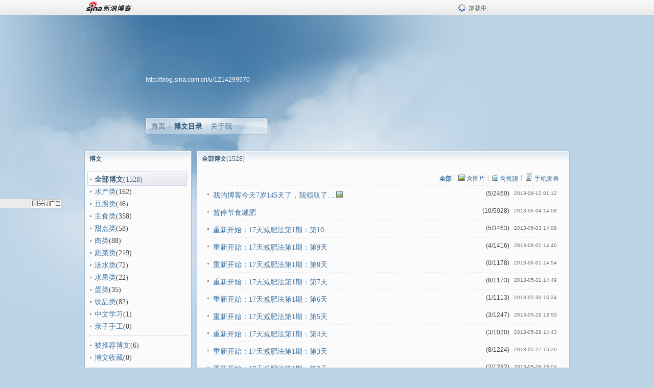

--- FILE ---
content_type: text/html
request_url: https://blog.sina.com.cn/s/articlelist_1214299570_0_1.html
body_size: 7393
content:
<!DOCTYPE html PUBLIC "-//W3C//DTD XHTML 1.0 Transitional//EN" "//www.w3.org/TR/xhtml1/DTD/xhtml1-transitional.dtd">
<html xmlns="//www.w3.org/1999/xhtml">
<head>
<meta http-equiv="Content-Type" content="text/html; charset=utf-8" />
<title>博文_梅子_新浪博客</title>
<meta http-equiv="X-UA-Compatible" content="IE=EmulateIE8,chrome=1" />
<meta name="renderer" content="webkit">
<meta name="keywords" content="博文_梅子_新浪博客,梅子,休闲,减肥,休闲,减肥,休闲,减肥,休闲,减肥,休闲,减肥,休闲,休闲,减肥,休闲,减肥,休闲,减肥,17天减肥法,第一期,加速期,休闲,减肥,17天减肥法,第一期,加速期,休闲,减肥,休闲,休闲,减肥,第二期,17天减肥法,活跃期,健康,休闲,减肥,17天减肥法,第二期,活跃期,健康,减肥,健康,17天减肥法,第二期,活跃期,减肥,健康,减肥,17天减肥法,第二期,活跃期,健康,减肥,17天减肥法,第二期,活跃期,健康,减肥,17天减肥,第二期,活跃期,健康,便秘,17天减肥法,健康,便秘,小儿推拿,减肥,清大肠法,健康,育儿,健康,减肥,健康,杂谈,杂谈,杂谈,杂谈,杂谈,杂谈,杂谈,杂谈,杂谈,杂谈,杂谈,杂谈,杂谈,杂谈,杂谈,杂谈,照海穴,嗓子疼,失眠,肩周炎,育儿,甜菜,凉粉,美食,晚餐,育儿,红肠,美食,宜家,塑料夹子,压蒜器,美食,晚餐,营养,健康,育儿,晚餐,育儿,晚餐,美食,转载" />
<meta name="description" content="博文_梅子_新浪博客,梅子,我的博客今天7岁145天了，我领取了元老博主徽章,暂停节食减肥,重新开始：17天减肥法第1期：第10天,重新开始：17天减肥法第1期：第9天,重新开始：17天减肥法第1期：第8天,重新开始：17天减肥法第1期：第7天,重新开始：17天减肥法第1期：第6天,重新开始：17天减肥法第1期：第5天,重新开始：17天减肥法第1期：第4天,重新开始：17天减肥法第1期：第3天,重新开始：17天减肥法第1期：第2天,重新开始：17天减肥法第1期：第1天,17&nbsp;day&nbsp;diet&nbsp;cycle&nbsp;2（第2期）：第10天,17&nbsp;day&nbsp;diet&nbsp;cycle&nbsp;2（第2期）：第9天,17&nbsp;day&nbsp;diet&nbsp;cycle&nbsp;2（第2期）：第8天,17&nbsp;day&nbsp;diet&nbsp;cycle&nbsp;2（第2期）：第7天,17&nbsp;day&nbsp;diet&nbsp;cycle&nbsp;2（第2期）：第6天,17&nbsp;day&nbsp;diet&nbsp;cycle&nbsp;2（第2期）：第4天和第5天,17&nbsp;day&nbsp;diet&nbsp;cycle&nbsp;2（第2期）：第3天,17&nbsp;day&nbsp;diet&nbsp;cycle&nbsp;2（第2期）：第2天,17&nbsp;day&nbsp;diet&nbsp;cycle&nbsp;2第二期：第一天,17&nbsp;day&nbsp;Diet:&nbsp;第17天,学自“针灸匠张宝旬”的小儿便秘推拿清大肠法,藿香正气水贴肚脐治发烧咳嗽，好神奇啊，推荐下!!!!!,17&nbsp;day&nbsp;Diet:&nbsp;第16天,17&nbsp;day&nbsp;Diet:&nbsp;第15天,17&nbsp;day&nbsp;Diet:&nbsp;第15天,17&nbsp;day&nbsp;Diet:&nbsp;第14天,17&nbsp;day&nbsp;Diet:&nbsp;第13天,17&nbsp;day&nbsp;Diet:&nbsp;第12天,17&nbsp;day&nbsp;Diet:&nbsp;第11天,17&nbsp;day&nbsp;Diet:&nbsp;第10天,17&nbsp;day&nbsp;Diet:&nbsp;第9天,17&nbsp;day&nbsp;Diet:&nbsp;第8天,17&nbsp;day&nbsp;Diet:&nbsp;第7天,17&nbsp;day&nbsp;Diet:&nbsp;第6天,17&nbsp;day&nbsp;Diet:&nbsp;第5天,17&nbsp;day&nbsp;Diet:&nbsp;第4天,17&nbsp;day&nbsp;Diet:&nbsp;第三天,乳腺增生、乳腺炎（？）：按摩脚面就可以解决,一套新的不粘锅：Masterclad&nbsp;Pro&nbsp;Series&nbsp;5&nbsp;Ply&nbsp;11&nbsp;piece&nbsp;set,神奇的照海穴：治疗嗓子疼,甜菜凉粉,晚餐晚餐4,给在美国的筒子们推荐个红肠,推荐宜家的两个实用小工具,晚餐晚餐3,晚餐晚餐2,晚餐晚餐,[转载]跨世纪寻子记,&nbsp;儿子宋彦智（智智）你在哪里？妈" />
<meta content="always" name="referrer">
<!–[if lte IE 6]>
<script type="text/javascript">
try{
document.execCommand("BackgroundImageCache", false, true);
}catch(e){}
</script>
<![endif]–>
<script type="text/javascript">
    
window.staticTime=new Date().getTime();
;(function () {
    if(/\/{2,}/.test(location.pathname)){
        location.href = '//blog.sina.com.cn' + location.pathname.replace(/\/+/g,'/') + location.search;
    }
})();
</script>
<link rel="pingback" href="//upload.move.blog.sina.com.cn/blog_rebuild/blog/xmlrpc.php" />
<link rel="EditURI" type="application/rsd+xml" title="RSD" href="//upload.move.blog.sina.com.cn/blog_rebuild/blog/xmlrpc.php?rsd" />
<link href="//blog.sina.com.cn/blog_rebuild/blog/wlwmanifest.xml" type="application/wlwmanifest+xml" rel="wlwmanifest" />
<link rel="alternate" type="application/rss+xml" href="//blog.sina.com.cn/rss/1214299570.xml" title="RSS" />
<link href="//simg.sinajs.cn/blog7style/css/conf/blog/articlelist.css" type="text/css" rel="stylesheet" /><style id="tplstyle" type="text/css">@charset "utf-8";@import url("//simg.sinajs.cn/blog7newtpl/css/30/30_1/t.css");
</style>
<style id="positionstyle"  type="text/css">
</style>
<style id="bgtyle"  type="text/css">
</style>
<style id="headtyle"  type="text/css">
</style>
<style id="navtyle"  type="text/css">
</style>

    <link href="//mjs.sinaimg.cn//wap/project/blog_upload/1.0.6/index_v3/static/css/index_v3.min.css" type="text/css" rel="stylesheet" />
    <script type="text/javascript" src="//mjs.sinaimg.cn//wap/project/blog_upload/1.0.9/index_v3/static/js/index_v3.min.js?v=1"></script>
    <style>
    .popup_blogUpdata{
      z-index:1200
    }
    .fl_bg{
      z-index:1100;
    }
    .articleCell .atc_main{
      width:340px!important;
    }
    </style>
</head>
<body>
<!--$sinatopbar-->
<div style="z-index:512;" class="nsinatopbar">
  <div style="position:absolute;left:0;top:0;" id="trayFlashConnetion"></div>
  <div class="ntopbar_main"> 
    <a id="login_bar_logo_link_350" href="//blog.sina.com.cn" target="_blank"><img class="ntopbar_logo" src="//simg.sinajs.cn/blog7style/images/common/topbar/topbar_logo.gif" width="100" alt="新浪博客"></a>
    <div class="ntopbar_floatL">
      <div class="ntopbar_search" id="traySearchBar" style="display:none;"></div>
	  <div class="ntopbar_ad" id="loginBarActivity" style="display:none;"></div>
    </div>
    <div class="ntopbar_loading"><img src="//simg.sinajs.cn/blog7style/images/common/loading.gif">加载中…</div>
  </div>
</div>
<!--$end sinatopbar-->

<div class="sinabloga" id="sinabloga">
	<div id="sinablogb" class="sinablogb">

	   
 <div id="sinablogHead" class="sinabloghead">
     <div style="display: none;" id="headflash" class="headflash"></div>
	   <div id="headarea" class="headarea">
      <div id="blogTitle" class="blogtoparea">
      <!-- <h1 id="blogname" class="blogtitle"><a href="http://blog.sina.com.cn/u/1214299570"><span id="blognamespan">加载中...</span></a></h1> -->
	  <!--  -->
		
					<div id="bloglink" class="bloglink"><a href="http://blog.sina.com.cn/u/1214299570">http://blog.sina.com.cn/u/1214299570</a> </div>
      </div>
      <div class="blognav" id="blognav">
      			  <div id="blognavBg" class="blognavBg"></div> <div class="blognavInfo"> 
		<span><a   href="http://blog.sina.com.cn/u/1214299570">首页</a></span>
      <span><a class="on" href="//blog.sina.com.cn/s/articlelist_1214299570_0_1.html">博文目录</a></span>
      <!--<span><a href="">图片</a></span>-->
      <span class="last"><a  href="//blog.sina.com.cn/s/profile_1214299570.html">关于我</a></span></div>
      </div>      		      
             <div class="autoskin" id="auto_skin">
       </div>

<div class="adsarea">
     <a href="#"><div id="template_clone_pic" class="pic"></div></a>
     <div id="template_clone_link" class="link wdc_HInf"></div>
     <div id="template_clone_other" class="other"></div>        
</div>
    </div>
    </div>
    
    <!--主题内容开始 -->
    <div class="sinablogbody" id="sinablogbody">
		
	<!--第一列start-->
    <div id="column_1" class="SG_colW21 SG_colFirst"><div id="module_7" class="SG_conn">
  <div class="SG_connHead">
  <span comp_title="博文" class="title">博文</span>
  <span class="edit">
	   </span> 
  </div>
  <div class="SG_connBody">
  			<div class="menuList blog_classList">			
				<ul><li class="current"><div class="menuCell_main"><span class="SG_dot"><strong>全部博文</strong><em>(1528)</em></span></div>         <div class="menuCell_bot"></div> </li><li  ><div class="menuCell_main"><span class="SG_dot"><a href="//blog.sina.com.cn/s/articlelist_1214299570_1_1.html"  >水产类</a><em>(162)</em></span></div> <div class="menuCell_bot"></div></li><li  ><div class="menuCell_main"><span class="SG_dot"><a href="//blog.sina.com.cn/s/articlelist_1214299570_2_1.html"  >豆腐类</a><em>(46)</em></span></div> <div class="menuCell_bot"></div></li><li  ><div class="menuCell_main"><span class="SG_dot"><a href="//blog.sina.com.cn/s/articlelist_1214299570_3_1.html"  >主食类</a><em>(358)</em></span></div> <div class="menuCell_bot"></div></li><li  ><div class="menuCell_main"><span class="SG_dot"><a href="//blog.sina.com.cn/s/articlelist_1214299570_4_1.html"  >甜点类</a><em>(58)</em></span></div> <div class="menuCell_bot"></div></li><li  ><div class="menuCell_main"><span class="SG_dot"><a href="//blog.sina.com.cn/s/articlelist_1214299570_5_1.html"  >肉类</a><em>(88)</em></span></div> <div class="menuCell_bot"></div></li><li  ><div class="menuCell_main"><span class="SG_dot"><a href="//blog.sina.com.cn/s/articlelist_1214299570_6_1.html"  >蔬菜类</a><em>(219)</em></span></div> <div class="menuCell_bot"></div></li><li  ><div class="menuCell_main"><span class="SG_dot"><a href="//blog.sina.com.cn/s/articlelist_1214299570_7_1.html"  >汤水类</a><em>(72)</em></span></div> <div class="menuCell_bot"></div></li><li  ><div class="menuCell_main"><span class="SG_dot"><a href="//blog.sina.com.cn/s/articlelist_1214299570_8_1.html"  >水果类</a><em>(22)</em></span></div> <div class="menuCell_bot"></div></li><li  ><div class="menuCell_main"><span class="SG_dot"><a href="//blog.sina.com.cn/s/articlelist_1214299570_9_1.html"  >蛋类</a><em>(35)</em></span></div> <div class="menuCell_bot"></div></li><li  ><div class="menuCell_main"><span class="SG_dot"><a href="//blog.sina.com.cn/s/articlelist_1214299570_10_1.html"  >饮品类</a><em>(82)</em></span></div> <div class="menuCell_bot"></div></li><li  ><div class="menuCell_main"><span class="SG_dot"><a href="//blog.sina.com.cn/s/articlelist_1214299570_11_1.html"  >中文学习</a><em>(1)</em></span></div> <div class="menuCell_bot"></div></li><li  ><div class="menuCell_main"><span class="SG_dot"><a href="//blog.sina.com.cn/s/articlelist_1214299570_12_1.html"  >亲子手工</a><em>(0)</em></span></div> <div class="menuCell_bot"></div></li></ul>  
			  
			  <div class="SG_j_line"></div>
			  			  <ul>
			  <li  ><div class="menuCell_main"><span class="SG_dot"><a href="//blog.sina.com.cn/s/article_recommended_1214299570_1.html"  >被推荐博文</a><em>(6)</em></span></div> <div class="menuCell_bot"></div></li>			<li ><div class="menuCell_main"><span class="SG_dot"><a href="//blog.sina.com.cn/s/favourites_1214299570_1.html"  >博文收藏</a><em>(0)</em></span></div> <div class="menuCell_bot"></div></li>			  
			  </ul>
			</div>
	  </div>
  <div class="SG_connFoot"></div>
</div>
              <div class="SG_conn" id="module_800">
                    <div class="SG_connHead"> <span class="title">特色博文</span> <span class="edit"></span> </div>
                    <div class="SG_connBody"> 
                    <div class="menuList blog_classList">
            <ul>

              <li ><div class="menuCell_main"><span class="SG_dot"><a href="//blog.sina.com.cn/s/article_film_1214299570_1.html" >影评博文</a><em>(0)</em></span></div> <div class="menuCell_bot"></div></li><li ><div class="menuCell_main"><span class="SG_dot"><a href="//blog.sina.com.cn/s/art365list_1214299570_2026_01.html" >365</a><em>(0)</em><img class="SG_icon SG_icon11" src="//simg.sinajs.cn/blog7style/images/common/sg_trans.gif" width="15" height="15" title="新" align="absmiddle" /></span></div> <div class="menuCell_bot"></div></li>  

            </ul>
                        </div>
                    </div>
                    <div class="SG_connFoot"></div>
                </div></div>
	<!--第一列end-->
	
	<!--第二列start-->
	<div id="column_2" class="SG_colW73"><script type="text/javascript">              
function reset(obj,text){                         
    var l = document.getElementsByName("dlink");        
    for (var i=0;i<l.length;i++){            
       l[i].disabled = false;               
       l[i].style = "";                     
    }   
         
    obj.text = text;
}       
         
function waitaminute(obj){                    
    var text = obj.text;
    obj.disabled = true;                     
    obj.style="pointer-events:none;";        
    obj.text = "[下载中]";                     
         
    var l = document.getElementsByName("dlink");        
    for (var i=0;i<l.length;i++){            
       l[i].disabled = true;                
       l[i].style = "pointer-events:none;opacity: 0.2;";
    }   
         
    setTimeout(function(){reset(obj,text);}, 4000);
}       
</script>

<div id="module_928" class="SG_conn">
            <div class="SG_connHead">
            <span comp_title="全部博文<em>(1528)</em>" class="title">全部博文<em>(1528)</em></span>
                        <span class="edit"> </span>
            </div>
            <div class="SG_connBody">
            	<div class="article_blk">
										<!-- 筛选器 -->
					<div class="articleTop SG_j_linedot1">
						<div class="articleNav SG_txtc">		
							<span><strong><a href="//blog.sina.com.cn/s/articlelist_1214299570_0_1.html"><em>全部</em></a></strong></span>
							<span class="border">|</span>
							<span><a href="//blog.sina.com.cn/s/article_photo_1214299570_1.html"><img width="15" height="15" align="absmiddle" title="图片" src="//simg.sinajs.cn/blog7style/images/common/sg_trans.gif" class="SG_icon SG_icon18"><em>含图片</em></a></span>
							<span class="border">|</span>
							<span><a href="//blog.sina.com.cn/s/article_video_1214299570_1.html"><img width="15" height="15" align="absmiddle" title="视频" src="//simg.sinajs.cn/blog7style/images/common/sg_trans.gif" class="SG_icon SG_icon16"><em>含视频</em></a></span>
							<span class="border">|</span>
							<span><a href="//blog.sina.com.cn/s/article_wap_1214299570_1.html"><img width="18" height="18" align="absmiddle" title="博客彩信" src="//simg.sinajs.cn/blog7style/images/common/sg_trans.gif" class="SG_icon SG_icon105"><em>手机发表</em></a></span>
													</div>
						<div class="clearit"></div>
					</div>
					<!-- 筛选器  end-->
								<div class="articleList">
			<!-- 列表 START -->
								<div class="articleCell SG_j_linedot1">
						<p class="atc_main SG_dot">
							<span class="atc_ic_f"></span>
							<span class="atc_title">
															<a title="" target="_blank" href="//blog.sina.com.cn/s/blog_4860bdb20102e671.html">我的博客今天7岁145天了，我领取了…</a></span> 
														<span class="atc_ic_b"><img class="SG_icon SG_icon18" src="//simg.sinajs.cn/blog7style/images/common/sg_trans.gif" width="15" height="15" title="此博文包含图片" align="absmiddle" /></span>
						</p>
						<p class="atc_info">
													<span class="atc_data" id="count_4860bdb20102e671"></span>
													<span class="atc_tm SG_txtc">2013-06-12 01:12</span>
							<span class="atc_set">
							
													
													
							
							
														
																			</span>
						</p>
					</div>
								<div class="articleCell SG_j_linedot1">
						<p class="atc_main SG_dot">
							<span class="atc_ic_f"></span>
							<span class="atc_title">
															<a title="" target="_blank" href="//blog.sina.com.cn/s/blog_4860bdb20102e61f.html">暂停节食减肥</a></span> 
														<span class="atc_ic_b"></span>
						</p>
						<p class="atc_info">
													<span class="atc_data" id="count_4860bdb20102e61f"></span>
													<span class="atc_tm SG_txtc">2013-06-04 14:08</span>
							<span class="atc_set">
							
													
													
							
							
														
																			</span>
						</p>
					</div>
								<div class="articleCell SG_j_linedot1">
						<p class="atc_main SG_dot">
							<span class="atc_ic_f"></span>
							<span class="atc_title">
															<a title="" target="_blank" href="//blog.sina.com.cn/s/blog_4860bdb20102e5zw.html">重新开始：17天减肥法第1期：第10…</a></span> 
														<span class="atc_ic_b"></span>
						</p>
						<p class="atc_info">
													<span class="atc_data" id="count_4860bdb20102e5zw"></span>
													<span class="atc_tm SG_txtc">2013-06-03 14:09</span>
							<span class="atc_set">
							
													
													
							
							
														
																			</span>
						</p>
					</div>
								<div class="articleCell SG_j_linedot1">
						<p class="atc_main SG_dot">
							<span class="atc_ic_f"></span>
							<span class="atc_title">
															<a title="" target="_blank" href="//blog.sina.com.cn/s/blog_4860bdb20102e5z8.html">重新开始：17天减肥法第1期：第9天</a></span> 
														<span class="atc_ic_b"></span>
						</p>
						<p class="atc_info">
													<span class="atc_data" id="count_4860bdb20102e5z8"></span>
													<span class="atc_tm SG_txtc">2013-06-02 14:40</span>
							<span class="atc_set">
							
													
													
							
							
														
																			</span>
						</p>
					</div>
								<div class="articleCell SG_j_linedot1">
						<p class="atc_main SG_dot">
							<span class="atc_ic_f"></span>
							<span class="atc_title">
															<a title="" target="_blank" href="//blog.sina.com.cn/s/blog_4860bdb20102e5yk.html">重新开始：17天减肥法第1期：第8天</a></span> 
														<span class="atc_ic_b"></span>
						</p>
						<p class="atc_info">
													<span class="atc_data" id="count_4860bdb20102e5yk"></span>
													<span class="atc_tm SG_txtc">2013-06-01 14:54</span>
							<span class="atc_set">
							
													
													
							
							
														
																			</span>
						</p>
					</div>
								<div class="articleCell SG_j_linedot1">
						<p class="atc_main SG_dot">
							<span class="atc_ic_f"></span>
							<span class="atc_title">
															<a title="" target="_blank" href="//blog.sina.com.cn/s/blog_4860bdb20102e5y4.html">重新开始：17天减肥法第1期：第7天</a></span> 
														<span class="atc_ic_b"></span>
						</p>
						<p class="atc_info">
													<span class="atc_data" id="count_4860bdb20102e5y4"></span>
													<span class="atc_tm SG_txtc">2013-05-31 14:49</span>
							<span class="atc_set">
							
													
													
							
							
														
																			</span>
						</p>
					</div>
								<div class="articleCell SG_j_linedot1">
						<p class="atc_main SG_dot">
							<span class="atc_ic_f"></span>
							<span class="atc_title">
															<a title="" target="_blank" href="//blog.sina.com.cn/s/blog_4860bdb20102e5xi.html">重新开始：17天减肥法第1期：第6天</a></span> 
														<span class="atc_ic_b"></span>
						</p>
						<p class="atc_info">
													<span class="atc_data" id="count_4860bdb20102e5xi"></span>
													<span class="atc_tm SG_txtc">2013-05-30 15:24</span>
							<span class="atc_set">
							
													
													
							
							
														
																			</span>
						</p>
					</div>
								<div class="articleCell SG_j_linedot1">
						<p class="atc_main SG_dot">
							<span class="atc_ic_f"></span>
							<span class="atc_title">
															<a title="" target="_blank" href="//blog.sina.com.cn/s/blog_4860bdb20102e5wf.html">重新开始：17天减肥法第1期：第5天</a></span> 
														<span class="atc_ic_b"></span>
						</p>
						<p class="atc_info">
													<span class="atc_data" id="count_4860bdb20102e5wf"></span>
													<span class="atc_tm SG_txtc">2013-05-29 13:50</span>
							<span class="atc_set">
							
													
													
							
							
														
																			</span>
						</p>
					</div>
								<div class="articleCell SG_j_linedot1">
						<p class="atc_main SG_dot">
							<span class="atc_ic_f"></span>
							<span class="atc_title">
															<a title="" target="_blank" href="//blog.sina.com.cn/s/blog_4860bdb20102e5vl.html">重新开始：17天减肥法第1期：第4天</a></span> 
														<span class="atc_ic_b"></span>
						</p>
						<p class="atc_info">
													<span class="atc_data" id="count_4860bdb20102e5vl"></span>
													<span class="atc_tm SG_txtc">2013-05-28 14:43</span>
							<span class="atc_set">
							
													
													
							
							
														
																			</span>
						</p>
					</div>
								<div class="articleCell SG_j_linedot1">
						<p class="atc_main SG_dot">
							<span class="atc_ic_f"></span>
							<span class="atc_title">
															<a title="" target="_blank" href="//blog.sina.com.cn/s/blog_4860bdb20102e5u8.html">重新开始：17天减肥法第1期：第3天</a></span> 
														<span class="atc_ic_b"></span>
						</p>
						<p class="atc_info">
													<span class="atc_data" id="count_4860bdb20102e5u8"></span>
													<span class="atc_tm SG_txtc">2013-05-27 15:20</span>
							<span class="atc_set">
							
													
													
							
							
														
																			</span>
						</p>
					</div>
								<div class="articleCell SG_j_linedot1">
						<p class="atc_main SG_dot">
							<span class="atc_ic_f"></span>
							<span class="atc_title">
															<a title="" target="_blank" href="//blog.sina.com.cn/s/blog_4860bdb20102e5sx.html">重新开始：17天减肥法第1期：第2天</a></span> 
														<span class="atc_ic_b"></span>
						</p>
						<p class="atc_info">
													<span class="atc_data" id="count_4860bdb20102e5sx"></span>
													<span class="atc_tm SG_txtc">2013-05-26 15:04</span>
							<span class="atc_set">
							
													
													
							
							
														
																			</span>
						</p>
					</div>
								<div class="articleCell SG_j_linedot1">
						<p class="atc_main SG_dot">
							<span class="atc_ic_f"></span>
							<span class="atc_title">
															<a title="" target="_blank" href="//blog.sina.com.cn/s/blog_4860bdb20102e5s0.html">重新开始：17天减肥法第1期：第1天</a></span> 
														<span class="atc_ic_b"></span>
						</p>
						<p class="atc_info">
													<span class="atc_data" id="count_4860bdb20102e5s0"></span>
													<span class="atc_tm SG_txtc">2013-05-25 14:30</span>
							<span class="atc_set">
							
													
													
							
							
														
																			</span>
						</p>
					</div>
								<div class="articleCell SG_j_linedot1">
						<p class="atc_main SG_dot">
							<span class="atc_ic_f"></span>
							<span class="atc_title">
															<a title="" target="_blank" href="//blog.sina.com.cn/s/blog_4860bdb20102e5pw.html">17&nbsp;day&nbsp;diet&nbsp;cycle…</a></span> 
														<span class="atc_ic_b"></span>
						</p>
						<p class="atc_info">
													<span class="atc_data" id="count_4860bdb20102e5pw"></span>
													<span class="atc_tm SG_txtc">2013-05-24 13:13</span>
							<span class="atc_set">
							
													
													
							
							
														
																			</span>
						</p>
					</div>
								<div class="articleCell SG_j_linedot1">
						<p class="atc_main SG_dot">
							<span class="atc_ic_f"></span>
							<span class="atc_title">
															<a title="" target="_blank" href="//blog.sina.com.cn/s/blog_4860bdb20102e5pq.html">17&nbsp;day&nbsp;diet&nbsp;cycle…</a></span> 
														<span class="atc_ic_b"></span>
						</p>
						<p class="atc_info">
													<span class="atc_data" id="count_4860bdb20102e5pq"></span>
													<span class="atc_tm SG_txtc">2013-05-23 14:58</span>
							<span class="atc_set">
							
													
													
							
							
														
																			</span>
						</p>
					</div>
								<div class="articleCell SG_j_linedot1">
						<p class="atc_main SG_dot">
							<span class="atc_ic_f"></span>
							<span class="atc_title">
															<a title="" target="_blank" href="//blog.sina.com.cn/s/blog_4860bdb20102e5or.html">17&nbsp;day&nbsp;diet&nbsp;cycle…</a></span> 
														<span class="atc_ic_b"></span>
						</p>
						<p class="atc_info">
													<span class="atc_data" id="count_4860bdb20102e5or"></span>
													<span class="atc_tm SG_txtc">2013-05-22 13:07</span>
							<span class="atc_set">
							
													
													
							
							
														
																			</span>
						</p>
					</div>
								<div class="articleCell SG_j_linedot1">
						<p class="atc_main SG_dot">
							<span class="atc_ic_f"></span>
							<span class="atc_title">
															<a title="" target="_blank" href="//blog.sina.com.cn/s/blog_4860bdb20102e5ne.html">17&nbsp;day&nbsp;diet&nbsp;cycle…</a></span> 
														<span class="atc_ic_b"></span>
						</p>
						<p class="atc_info">
													<span class="atc_data" id="count_4860bdb20102e5ne"></span>
													<span class="atc_tm SG_txtc">2013-05-21 13:25</span>
							<span class="atc_set">
							
													
													
							
							
														
																			</span>
						</p>
					</div>
								<div class="articleCell SG_j_linedot1">
						<p class="atc_main SG_dot">
							<span class="atc_ic_f"></span>
							<span class="atc_title">
															<a title="" target="_blank" href="//blog.sina.com.cn/s/blog_4860bdb20102e5mq.html">17&nbsp;day&nbsp;diet&nbsp;cycle…</a></span> 
														<span class="atc_ic_b"></span>
						</p>
						<p class="atc_info">
													<span class="atc_data" id="count_4860bdb20102e5mq"></span>
													<span class="atc_tm SG_txtc">2013-05-20 14:54</span>
							<span class="atc_set">
							
													
													
							
							
														
																			</span>
						</p>
					</div>
								<div class="articleCell SG_j_linedot1">
						<p class="atc_main SG_dot">
							<span class="atc_ic_f"></span>
							<span class="atc_title">
															<a title="" target="_blank" href="//blog.sina.com.cn/s/blog_4860bdb20102e5lh.html">17&nbsp;day&nbsp;diet&nbsp;cycle…</a></span> 
														<span class="atc_ic_b"></span>
						</p>
						<p class="atc_info">
													<span class="atc_data" id="count_4860bdb20102e5lh"></span>
													<span class="atc_tm SG_txtc">2013-05-19 12:04</span>
							<span class="atc_set">
							
													
													
							
							
														
																			</span>
						</p>
					</div>
								<div class="articleCell SG_j_linedot1">
						<p class="atc_main SG_dot">
							<span class="atc_ic_f"></span>
							<span class="atc_title">
															<a title="" target="_blank" href="//blog.sina.com.cn/s/blog_4860bdb20102e5j1.html">17&nbsp;day&nbsp;diet&nbsp;cycle…</a></span> 
														<span class="atc_ic_b"></span>
						</p>
						<p class="atc_info">
													<span class="atc_data" id="count_4860bdb20102e5j1"></span>
													<span class="atc_tm SG_txtc">2013-05-17 10:52</span>
							<span class="atc_set">
							
													
													
							
							
														
																			</span>
						</p>
					</div>
								<div class="articleCell SG_j_linedot1">
						<p class="atc_main SG_dot">
							<span class="atc_ic_f"></span>
							<span class="atc_title">
															<a title="" target="_blank" href="//blog.sina.com.cn/s/blog_4860bdb20102e5ih.html">17&nbsp;day&nbsp;diet&nbsp;cycle…</a></span> 
														<span class="atc_ic_b"></span>
						</p>
						<p class="atc_info">
													<span class="atc_data" id="count_4860bdb20102e5ih"></span>
													<span class="atc_tm SG_txtc">2013-05-16 15:05</span>
							<span class="atc_set">
							
													
													
							
							
														
																			</span>
						</p>
					</div>
								<div class="articleCell SG_j_linedot1">
						<p class="atc_main SG_dot">
							<span class="atc_ic_f"></span>
							<span class="atc_title">
															<a title="" target="_blank" href="//blog.sina.com.cn/s/blog_4860bdb20102e5gl.html">17&nbsp;day&nbsp;diet&nbsp;cycle…</a></span> 
														<span class="atc_ic_b"></span>
						</p>
						<p class="atc_info">
													<span class="atc_data" id="count_4860bdb20102e5gl"></span>
													<span class="atc_tm SG_txtc">2013-05-15 14:09</span>
							<span class="atc_set">
							
													
													
							
							
														
																			</span>
						</p>
					</div>
								<div class="articleCell SG_j_linedot1">
						<p class="atc_main SG_dot">
							<span class="atc_ic_f"></span>
							<span class="atc_title">
															<a title="" target="_blank" href="//blog.sina.com.cn/s/blog_4860bdb20102e5fs.html">17&nbsp;day&nbsp;Diet:&nbsp;第17天</a></span> 
														<span class="atc_ic_b"></span>
						</p>
						<p class="atc_info">
													<span class="atc_data" id="count_4860bdb20102e5fs"></span>
													<span class="atc_tm SG_txtc">2013-05-14 14:33</span>
							<span class="atc_set">
							
													
													
							
							
														
																			</span>
						</p>
					</div>
								<div class="articleCell SG_j_linedot1">
						<p class="atc_main SG_dot">
							<span class="atc_ic_f"></span>
							<span class="atc_title">
															<a title="" target="_blank" href="//blog.sina.com.cn/s/blog_4860bdb20102e5fq.html">学自“针灸匠张宝旬”的小儿便秘推拿…</a></span> 
														<span class="atc_ic_b"><img class="SG_icon SG_icon18" src="//simg.sinajs.cn/blog7style/images/common/sg_trans.gif" width="15" height="15" title="此博文包含图片" align="absmiddle" /></span>
						</p>
						<p class="atc_info">
													<span class="atc_data" id="count_4860bdb20102e5fq"></span>
													<span class="atc_tm SG_txtc">2013-05-14 14:17</span>
							<span class="atc_set">
							
													
													
							
							
														
																			</span>
						</p>
					</div>
								<div class="articleCell SG_j_linedot1">
						<p class="atc_main SG_dot">
							<span class="atc_ic_f"></span>
							<span class="atc_title">
															<a title="" target="_blank" href="//blog.sina.com.cn/s/blog_4860bdb20102e5es.html">藿香正气水贴肚脐治发烧咳嗽，好神…</a></span> 
														<span class="atc_ic_b"></span>
						</p>
						<p class="atc_info">
													<span class="atc_data" id="count_4860bdb20102e5es"></span>
													<span class="atc_tm SG_txtc">2013-05-13 14:08</span>
							<span class="atc_set">
							
													
													
							
							
														
																			</span>
						</p>
					</div>
								<div class="articleCell SG_j_linedot1">
						<p class="atc_main SG_dot">
							<span class="atc_ic_f"></span>
							<span class="atc_title">
															<a title="" target="_blank" href="//blog.sina.com.cn/s/blog_4860bdb20102e5ep.html">17&nbsp;day&nbsp;Diet:&nbsp;第16天</a></span> 
														<span class="atc_ic_b"></span>
						</p>
						<p class="atc_info">
													<span class="atc_data" id="count_4860bdb20102e5ep"></span>
													<span class="atc_tm SG_txtc">2013-05-13 13:40</span>
							<span class="atc_set">
							
													
													
							
							
														
																			</span>
						</p>
					</div>
								<div class="articleCell SG_j_linedot1">
						<p class="atc_main SG_dot">
							<span class="atc_ic_f"></span>
							<span class="atc_title">
															<a title="" target="_blank" href="//blog.sina.com.cn/s/blog_4860bdb20102e5cw.html">17&nbsp;day&nbsp;Diet:&nbsp;第15天</a></span> 
														<span class="atc_ic_b"></span>
						</p>
						<p class="atc_info">
													<span class="atc_data" id="count_4860bdb20102e5cw"></span>
													<span class="atc_tm SG_txtc">2013-05-12 14:25</span>
							<span class="atc_set">
							
													
													
							
							
														
																			</span>
						</p>
					</div>
								<div class="articleCell SG_j_linedot1">
						<p class="atc_main SG_dot">
							<span class="atc_ic_f"></span>
							<span class="atc_title">
															<a title="" target="_blank" href="//blog.sina.com.cn/s/blog_4860bdb20102e5cv.html">17&nbsp;day&nbsp;Diet:&nbsp;第15天</a></span> 
														<span class="atc_ic_b"></span>
						</p>
						<p class="atc_info">
													<span class="atc_data" id="count_4860bdb20102e5cv"></span>
													<span class="atc_tm SG_txtc">2013-05-12 14:17</span>
							<span class="atc_set">
							
													
													
							
							
														
																			</span>
						</p>
					</div>
								<div class="articleCell SG_j_linedot1">
						<p class="atc_main SG_dot">
							<span class="atc_ic_f"></span>
							<span class="atc_title">
															<a title="" target="_blank" href="//blog.sina.com.cn/s/blog_4860bdb20102e5cb.html">17&nbsp;day&nbsp;Diet:&nbsp;第14天</a></span> 
														<span class="atc_ic_b"></span>
						</p>
						<p class="atc_info">
													<span class="atc_data" id="count_4860bdb20102e5cb"></span>
													<span class="atc_tm SG_txtc">2013-05-11 15:17</span>
							<span class="atc_set">
							
													
													
							
							
														
																			</span>
						</p>
					</div>
								<div class="articleCell SG_j_linedot1">
						<p class="atc_main SG_dot">
							<span class="atc_ic_f"></span>
							<span class="atc_title">
															<a title="" target="_blank" href="//blog.sina.com.cn/s/blog_4860bdb20102e5bk.html">17&nbsp;day&nbsp;Diet:&nbsp;第13天</a></span> 
														<span class="atc_ic_b"></span>
						</p>
						<p class="atc_info">
													<span class="atc_data" id="count_4860bdb20102e5bk"></span>
													<span class="atc_tm SG_txtc">2013-05-10 14:44</span>
							<span class="atc_set">
							
													
													
							
							
														
																			</span>
						</p>
					</div>
								<div class="articleCell SG_j_linedot1">
						<p class="atc_main SG_dot">
							<span class="atc_ic_f"></span>
							<span class="atc_title">
															<a title="" target="_blank" href="//blog.sina.com.cn/s/blog_4860bdb20102e5ay.html">17&nbsp;day&nbsp;Diet:&nbsp;第12天</a></span> 
														<span class="atc_ic_b"></span>
						</p>
						<p class="atc_info">
													<span class="atc_data" id="count_4860bdb20102e5ay"></span>
													<span class="atc_tm SG_txtc">2013-05-09 14:32</span>
							<span class="atc_set">
							
													
													
							
							
														
																			</span>
						</p>
					</div>
								<div class="articleCell SG_j_linedot1">
						<p class="atc_main SG_dot">
							<span class="atc_ic_f"></span>
							<span class="atc_title">
															<a title="" target="_blank" href="//blog.sina.com.cn/s/blog_4860bdb20102e59x.html">17&nbsp;day&nbsp;Diet:&nbsp;第11天</a></span> 
														<span class="atc_ic_b"></span>
						</p>
						<p class="atc_info">
													<span class="atc_data" id="count_4860bdb20102e59x"></span>
													<span class="atc_tm SG_txtc">2013-05-08 14:43</span>
							<span class="atc_set">
							
													
													
							
							
														
																			</span>
						</p>
					</div>
								<div class="articleCell SG_j_linedot1">
						<p class="atc_main SG_dot">
							<span class="atc_ic_f"></span>
							<span class="atc_title">
															<a title="" target="_blank" href="//blog.sina.com.cn/s/blog_4860bdb20102e59a.html">17&nbsp;day&nbsp;Diet:&nbsp;第10天</a></span> 
														<span class="atc_ic_b"></span>
						</p>
						<p class="atc_info">
													<span class="atc_data" id="count_4860bdb20102e59a"></span>
													<span class="atc_tm SG_txtc">2013-05-07 13:56</span>
							<span class="atc_set">
							
													
													
							
							
														
																			</span>
						</p>
					</div>
								<div class="articleCell SG_j_linedot1">
						<p class="atc_main SG_dot">
							<span class="atc_ic_f"></span>
							<span class="atc_title">
															<a title="" target="_blank" href="//blog.sina.com.cn/s/blog_4860bdb20102e57i.html">17&nbsp;day&nbsp;Diet:&nbsp;第9天</a></span> 
														<span class="atc_ic_b"></span>
						</p>
						<p class="atc_info">
													<span class="atc_data" id="count_4860bdb20102e57i"></span>
													<span class="atc_tm SG_txtc">2013-05-06 14:27</span>
							<span class="atc_set">
							
													
													
							
							
														
																			</span>
						</p>
					</div>
								<div class="articleCell SG_j_linedot1">
						<p class="atc_main SG_dot">
							<span class="atc_ic_f"></span>
							<span class="atc_title">
															<a title="" target="_blank" href="//blog.sina.com.cn/s/blog_4860bdb20102e56s.html">17&nbsp;day&nbsp;Diet:&nbsp;第8天</a></span> 
														<span class="atc_ic_b"></span>
						</p>
						<p class="atc_info">
													<span class="atc_data" id="count_4860bdb20102e56s"></span>
													<span class="atc_tm SG_txtc">2013-05-05 14:20</span>
							<span class="atc_set">
							
													
													
							
							
														
																			</span>
						</p>
					</div>
								<div class="articleCell SG_j_linedot1">
						<p class="atc_main SG_dot">
							<span class="atc_ic_f"></span>
							<span class="atc_title">
															<a title="" target="_blank" href="//blog.sina.com.cn/s/blog_4860bdb20102e55i.html">17&nbsp;day&nbsp;Diet:&nbsp;第7天</a></span> 
														<span class="atc_ic_b"></span>
						</p>
						<p class="atc_info">
													<span class="atc_data" id="count_4860bdb20102e55i"></span>
													<span class="atc_tm SG_txtc">2013-05-04 14:32</span>
							<span class="atc_set">
							
													
													
							
							
														
																			</span>
						</p>
					</div>
								<div class="articleCell SG_j_linedot1">
						<p class="atc_main SG_dot">
							<span class="atc_ic_f"></span>
							<span class="atc_title">
															<a title="" target="_blank" href="//blog.sina.com.cn/s/blog_4860bdb20102e55f.html">17&nbsp;day&nbsp;Diet:&nbsp;第6天</a></span> 
														<span class="atc_ic_b"></span>
						</p>
						<p class="atc_info">
													<span class="atc_data" id="count_4860bdb20102e55f"></span>
													<span class="atc_tm SG_txtc">2013-05-04 07:15</span>
							<span class="atc_set">
							
													
													
							
							
														
																			</span>
						</p>
					</div>
								<div class="articleCell SG_j_linedot1">
						<p class="atc_main SG_dot">
							<span class="atc_ic_f"></span>
							<span class="atc_title">
															<a title="" target="_blank" href="//blog.sina.com.cn/s/blog_4860bdb20102e545.html">17&nbsp;day&nbsp;Diet:&nbsp;第5天</a></span> 
														<span class="atc_ic_b"></span>
						</p>
						<p class="atc_info">
													<span class="atc_data" id="count_4860bdb20102e545"></span>
													<span class="atc_tm SG_txtc">2013-05-02 14:09</span>
							<span class="atc_set">
							
													
													
							
							
														
																			</span>
						</p>
					</div>
								<div class="articleCell SG_j_linedot1">
						<p class="atc_main SG_dot">
							<span class="atc_ic_f"></span>
							<span class="atc_title">
															<a title="" target="_blank" href="//blog.sina.com.cn/s/blog_4860bdb20102e52y.html">17&nbsp;day&nbsp;Diet:&nbsp;第4天</a></span> 
														<span class="atc_ic_b"></span>
						</p>
						<p class="atc_info">
													<span class="atc_data" id="count_4860bdb20102e52y"></span>
													<span class="atc_tm SG_txtc">2013-05-01 13:29</span>
							<span class="atc_set">
							
													
													
							
							
														
																			</span>
						</p>
					</div>
								<div class="articleCell SG_j_linedot1">
						<p class="atc_main SG_dot">
							<span class="atc_ic_f"></span>
							<span class="atc_title">
															<a title="" target="_blank" href="//blog.sina.com.cn/s/blog_4860bdb20102e51z.html">17&nbsp;day&nbsp;Diet:&nbsp;第三天</a></span> 
														<span class="atc_ic_b"></span>
						</p>
						<p class="atc_info">
													<span class="atc_data" id="count_4860bdb20102e51z"></span>
													<span class="atc_tm SG_txtc">2013-04-30 14:44</span>
							<span class="atc_set">
							
													
													
							
							
														
																			</span>
						</p>
					</div>
								<div class="articleCell SG_j_linedot1">
						<p class="atc_main SG_dot">
							<span class="atc_ic_f"></span>
							<span class="atc_title">
															<a title="" target="_blank" href="//blog.sina.com.cn/s/blog_4860bdb20102e1h7.html">乳腺增生、乳腺炎（？）：按摩脚面…</a></span> 
														<span class="atc_ic_b"><img class="SG_icon SG_icon18" src="//simg.sinajs.cn/blog7style/images/common/sg_trans.gif" width="15" height="15" title="此博文包含图片" align="absmiddle" /></span>
						</p>
						<p class="atc_info">
													<span class="atc_data" id="count_4860bdb20102e1h7"></span>
													<span class="atc_tm SG_txtc">2012-12-02 15:48</span>
							<span class="atc_set">
							
													
													
							
							
														
																			</span>
						</p>
					</div>
								<div class="articleCell SG_j_linedot1">
						<p class="atc_main SG_dot">
							<span class="atc_ic_f"></span>
							<span class="atc_title">
															<a title="" target="_blank" href="//blog.sina.com.cn/s/blog_4860bdb20102e1el.html">一套新的不粘锅：Masterclad&nbsp;…</a></span> 
														<span class="atc_ic_b"><img class="SG_icon SG_icon18" src="//simg.sinajs.cn/blog7style/images/common/sg_trans.gif" width="15" height="15" title="此博文包含图片" align="absmiddle" /></span>
						</p>
						<p class="atc_info">
													<span class="atc_data" id="count_4860bdb20102e1el"></span>
													<span class="atc_tm SG_txtc">2012-11-27 15:26</span>
							<span class="atc_set">
							
													
													
							
							
														
																			</span>
						</p>
					</div>
								<div class="articleCell SG_j_linedot1">
						<p class="atc_main SG_dot">
							<span class="atc_ic_f"></span>
							<span class="atc_title">
															<a title="" target="_blank" href="//blog.sina.com.cn/s/blog_4860bdb20102dxrw.html">神奇的照海穴：治疗嗓子疼</a></span> 
														<span class="atc_ic_b"></span>
						</p>
						<p class="atc_info">
													<span class="atc_data" id="count_4860bdb20102dxrw"></span>
													<span class="atc_tm SG_txtc">2012-06-04 09:31</span>
							<span class="atc_set">
							
													
													
							
							
														
																			</span>
						</p>
					</div>
								<div class="articleCell SG_j_linedot1">
						<p class="atc_main SG_dot">
							<span class="atc_ic_f"></span>
							<span class="atc_title">
															<a title="" target="_blank" href="//blog.sina.com.cn/s/blog_4860bdb20102dx02.html">甜菜凉粉</a></span> 
														<span class="atc_ic_b"><img class="SG_icon SG_icon18" src="//simg.sinajs.cn/blog7style/images/common/sg_trans.gif" width="15" height="15" title="此博文包含图片" align="absmiddle" /></span>
						</p>
						<p class="atc_info">
													<span class="atc_data" id="count_4860bdb20102dx02"></span>
													<span class="atc_tm SG_txtc">2012-04-24 06:53</span>
							<span class="atc_set">
							
													
													
							
							
														
																			</span>
						</p>
					</div>
								<div class="articleCell SG_j_linedot1">
						<p class="atc_main SG_dot">
							<span class="atc_ic_f"></span>
							<span class="atc_title">
															<a title="" target="_blank" href="//blog.sina.com.cn/s/blog_4860bdb20102dw4t.html">晚餐晚餐4</a></span> 
														<span class="atc_ic_b"><img class="SG_icon SG_icon18" src="//simg.sinajs.cn/blog7style/images/common/sg_trans.gif" width="15" height="15" title="此博文包含图片" align="absmiddle" /></span>
						</p>
						<p class="atc_info">
													<span class="atc_data" id="count_4860bdb20102dw4t"></span>
													<span class="atc_tm SG_txtc">2012-03-08 14:35</span>
							<span class="atc_set">
							
													
													
							
							
														
																			</span>
						</p>
					</div>
								<div class="articleCell SG_j_linedot1">
						<p class="atc_main SG_dot">
							<span class="atc_ic_f"></span>
							<span class="atc_title">
															<a title="" target="_blank" href="//blog.sina.com.cn/s/blog_4860bdb20102dvro.html">给在美国的筒子们推荐个红肠</a></span> 
														<span class="atc_ic_b"><img class="SG_icon SG_icon18" src="//simg.sinajs.cn/blog7style/images/common/sg_trans.gif" width="15" height="15" title="此博文包含图片" align="absmiddle" /></span>
						</p>
						<p class="atc_info">
													<span class="atc_data" id="count_4860bdb20102dvro"></span>
													<span class="atc_tm SG_txtc">2012-02-17 15:24</span>
							<span class="atc_set">
							
													
													
							
							
														
																			</span>
						</p>
					</div>
								<div class="articleCell SG_j_linedot1">
						<p class="atc_main SG_dot">
							<span class="atc_ic_f"></span>
							<span class="atc_title">
															<a title="" target="_blank" href="//blog.sina.com.cn/s/blog_4860bdb20102dvqy.html">推荐宜家的两个实用小工具</a></span> 
														<span class="atc_ic_b"><img class="SG_icon SG_icon18" src="//simg.sinajs.cn/blog7style/images/common/sg_trans.gif" width="15" height="15" title="此博文包含图片" align="absmiddle" /></span>
						</p>
						<p class="atc_info">
													<span class="atc_data" id="count_4860bdb20102dvqy"></span>
													<span class="atc_tm SG_txtc">2012-02-16 16:48</span>
							<span class="atc_set">
							
													
													
							
							
														
																			</span>
						</p>
					</div>
								<div class="articleCell SG_j_linedot1">
						<p class="atc_main SG_dot">
							<span class="atc_ic_f"></span>
							<span class="atc_title">
															<a title="" target="_blank" href="//blog.sina.com.cn/s/blog_4860bdb20102dvp8.html">晚餐晚餐3</a></span> 
														<span class="atc_ic_b"><img class="SG_icon SG_icon18" src="//simg.sinajs.cn/blog7style/images/common/sg_trans.gif" width="15" height="15" title="此博文包含图片" align="absmiddle" /></span>
						</p>
						<p class="atc_info">
													<span class="atc_data" id="count_4860bdb20102dvp8"></span>
													<span class="atc_tm SG_txtc">2012-02-14 07:08</span>
							<span class="atc_set">
							
													
													
							
							
														
																			</span>
						</p>
					</div>
								<div class="articleCell SG_j_linedot1">
						<p class="atc_main SG_dot">
							<span class="atc_ic_f"></span>
							<span class="atc_title">
															<a title="" target="_blank" href="//blog.sina.com.cn/s/blog_4860bdb20102dvkg.html">晚餐晚餐2</a></span> 
														<span class="atc_ic_b"><img class="SG_icon SG_icon18" src="//simg.sinajs.cn/blog7style/images/common/sg_trans.gif" width="15" height="15" title="此博文包含图片" align="absmiddle" /></span>
						</p>
						<p class="atc_info">
													<span class="atc_data" id="count_4860bdb20102dvkg"></span>
													<span class="atc_tm SG_txtc">2012-02-05 16:19</span>
							<span class="atc_set">
							
													
													
							
							
														
																			</span>
						</p>
					</div>
								<div class="articleCell SG_j_linedot1">
						<p class="atc_main SG_dot">
							<span class="atc_ic_f"></span>
							<span class="atc_title">
															<a title="" target="_blank" href="//blog.sina.com.cn/s/blog_4860bdb20102dvg4.html">晚餐晚餐</a></span> 
														<span class="atc_ic_b"><img class="SG_icon SG_icon18" src="//simg.sinajs.cn/blog7style/images/common/sg_trans.gif" width="15" height="15" title="此博文包含图片" align="absmiddle" /></span>
						</p>
						<p class="atc_info">
													<span class="atc_data" id="count_4860bdb20102dvg4"></span>
													<span class="atc_tm SG_txtc">2012-01-28 15:47</span>
							<span class="atc_set">
							
													
													
							
							
														
																			</span>
						</p>
					</div>
								<div class="articleCell SG_j_linedot1">
						<p class="atc_main SG_dot">
							<span class="atc_ic_f"></span>
							<span class="atc_title">
															<a title="" target="_blank" href="//blog.sina.com.cn/s/blog_4860bdb20102dv8w.html">[转载]跨世纪寻子记,&nbsp;儿子宋彦智（…</a></span> 
														<span class="atc_ic_b"><img class="SG_icon SG_icon18" src="//simg.sinajs.cn/blog7style/images/common/sg_trans.gif" width="15" height="15" title="此博文包含图片" align="absmiddle" /></span>
						</p>
						<p class="atc_info">
													<span class="atc_data" id="count_4860bdb20102dv8w"></span>
													<span class="atc_tm SG_txtc">2012-01-17 04:01</span>
							<span class="atc_set">
							
													
													
							
							
														
																			</span>
						</p>
					</div>
						<!-- 列表END -->
			</div>
						<div class="SG_page">
						<ul class="SG_pages">
							<li class="SG_pgon" title="当前所在页">1</li><li><a href="//blog.sina.com.cn/s/articlelist_1214299570_0_2.html" title="跳转至第 2 页">2</a></li><li><a href="//blog.sina.com.cn/s/articlelist_1214299570_0_3.html" title="跳转至第 3 页">3</a></li><li><a href="//blog.sina.com.cn/s/articlelist_1214299570_0_4.html" title="跳转至第 4 页">4</a></li><li><a href="//blog.sina.com.cn/s/articlelist_1214299570_0_5.html" title="跳转至第 5 页">5</a></li><li><a href="//blog.sina.com.cn/s/articlelist_1214299570_0_6.html" title="跳转至第 6 页">6</a></li><li><a href="//blog.sina.com.cn/s/articlelist_1214299570_0_7.html" title="跳转至第 7 页">7</a></li><li><a href="//blog.sina.com.cn/s/articlelist_1214299570_0_8.html" title="跳转至第 8 页">8</a></li><li><a href="//blog.sina.com.cn/s/articlelist_1214299570_0_9.html" title="跳转至第 9 页">9</a></li><li><a href="//blog.sina.com.cn/s/articlelist_1214299570_0_10.html" title="跳转至第 10 页">10</a></li><li class="SG_pgelip">...</li><li class="SG_pgnext"><a href="//blog.sina.com.cn/s/articlelist_1214299570_0_2.html" title="跳转至第 2 页">下一页&nbsp;&gt;</a></li>&nbsp&nbsp<span style='color:#888888;'>共31页</span>						</ul>
					</div>
				</div>
				<div class="SG_connFoot"></div>
            </div>       
            
          </div>
</div>
	<!--第二列start-->
	
	<!--第三列start-->
	<div id="column_3" class="SG_colWnone"><div style="width:0px;height:0.1px;margin:0px;">&nbsp;&nbsp;</div></div>
	<!--第三列end-->

	
    </div>
   <!--主题内容结束 -->
  

	<div id="diggerFla" style="position:absolute;left:0px;top:0px;width:0px"></div>
    <div class="sinablogfooter" id="sinablogfooter"  style="position:relative;">
      
      <p class="SG_linka"><a href="//help.sina.com.cn/" target="_blank">新浪BLOG意见反馈留言板</a>　欢迎批评指正</p>
   
      <p class="SG_linka"><a href="//corp.sina.com.cn/chn/" target="_blank">新浪简介</a> | <a href="//corp.sina.com.cn/eng/" target="_blank">About Sina</a> | <a href="//emarketing.sina.com.cn/" target="_blank">广告服务</a> | <a href="//www.sina.com.cn/contactus.html" target="_blank">联系我们</a> | <a href="//corp.sina.com.cn/chn/sina_job.html" target="_blank">招聘信息</a> | <a href="//www.sina.com.cn/intro/lawfirm.shtml" target="_blank">网站律师</a> | <a href="//english.sina.com" target="_blank">SINA English</a> | <a href="//help.sina.com.cn/" target="_blank">产品答疑</a> </p>
      <p class="copyright SG_linka"> Copyright &copy; 1996 - 2022 SINA Corporation,  All Rights Reserved</p>
      <p class="SG_linka"> 新浪公司 <a href="//www.sina.com.cn/intro/copyright.shtml" target="_blank">版权所有</a></p>
	  <a href="//www.bj.cyberpolice.cn/index.jsp"  target="_blank" class="gab_link"></a>
    </div>
  </div>
</div>
<div id="swfbox"></div>
<script id="PVCOUNTER_FORIE" type="text/javascript"></script>
</body>
<script type="text/javascript">
var scope = {
    $newTray : 1,
    $setDomain : true,
    $uid : "1214299570",
    $PRODUCT_NAME : "blog7",      //blog7photo,blog7icp
    $pageid : "articlelist",
    $key :  "2a9504ffdf6eb3865c070e23bb032cca",
    $uhost : "",
    $ownerWTtype :"",
    $private: {"cms":0,"hidecms":2,"blogsize":0,"ad":1,"sms":0,"adver":1,"tj":1,"p4p":0,"pageset":0,"invitationset":0,"spamcms":1,"top":0,"active":"4","medal":4,"t_sina":"1214299570","oauth_token":1,"oauth_token_secret":1,"uname":"","p_push_t":0,"p_get_t":1,"articleclass":"145","medal7":7},
    $summary: "",
    $blogArticleArchiveSelected : "",
							  $blogArticleSortSelected : "",
							  $blogArticleSortArticleids : ["4860bdb20102e671","4860bdb20102e61f","4860bdb20102e5zw","4860bdb20102e5z8","4860bdb20102e5yk","4860bdb20102e5y4","4860bdb20102e5xi","4860bdb20102e5wf","4860bdb20102e5vl","4860bdb20102e5u8","4860bdb20102e5sx","4860bdb20102e5s0","4860bdb20102e5pw","4860bdb20102e5pq","4860bdb20102e5or","4860bdb20102e5ne","4860bdb20102e5mq","4860bdb20102e5lh","4860bdb20102e5j1","4860bdb20102e5ih","4860bdb20102e5gl","4860bdb20102e5fs","4860bdb20102e5fq","4860bdb20102e5es","4860bdb20102e5ep","4860bdb20102e5cw","4860bdb20102e5cv","4860bdb20102e5cb","4860bdb20102e5bk","4860bdb20102e5ay","4860bdb20102e59x","4860bdb20102e59a","4860bdb20102e57i","4860bdb20102e56s","4860bdb20102e55i","4860bdb20102e55f","4860bdb20102e545","4860bdb20102e52y","4860bdb20102e51z","4860bdb20102e1h7","4860bdb20102e1el","4860bdb20102dxrw","4860bdb20102dx02","4860bdb20102dw4t","4860bdb20102dvro","4860bdb20102dvqy","4860bdb20102dvp8","4860bdb20102dvkg","4860bdb20102dvg4","4860bdb20102dv8w"],
							  $blogArticleCategoryids : ["0","0","0","0","0","0","0","0","0","0","0","0","0","0","0","0","0","0","0","0","0","0","0","0","0","0","0","0","0","0","0","0","0","0","0","0","0","0","0","0","0","0","0","0","0","0","0","0","0","0"],
							  $page : "1",
							     component_lists:{"2":{"size":730,"list":[928]},"1":{"size":210,"list":[7,800]}},
    formatInfo:1,
    UserPic:[{"pid":null,"repeat":null,"align-h":null,"align-v":null,"apply":null},{"pid":null,"repeat":null,"align-h":null,"align-v":null,"apply":null},{"pid":null,"repeat":null,"align-h":null,"align-v":null,"apply":null}],
    UserBabyPic:{"photoX":0,"photoY":0,"photoURL":null,"angle":0,"zoom":0,"maskX":0,"maskY":0,"maskURL":null,"frameURL":null},
    UserColor:"",
    backgroundcolor:"",
    $shareData:0,
    tpl:"30_1",
    reclist:0    };
var $encrypt_code = "d0380d007d85ebfdb5edcc09f0f59da2";
</script>

<script type="text/javascript" src="//sjs.sinajs.cn/blog7common/js/boot.js"></script>
<script type="text/javascript">__load_js();</script>
<script type="text/javascript">__render_page();</script>



<script type="text/javascript" src="//n.sinaimg.cn/blog/0977ce10/20220810/blog680-min.js"></script>
<script type="text/javascript">
        var slotArr = ['atcTitLi_SLOT_41', 'atcTitLi_SLOT_42','loginBarActivity']; //广告位id
        var sourceArr = ['SLOT_41','SLOT_42','SLOT_43,SLOT_47,SLOT_48'];  //广告资源id
        SinaBlog680.staticBox(slotArr, sourceArr);
</script>
</html>


--- FILE ---
content_type: text/html; charset=utf-8
request_url: https://comet.blog.sina.com.cn/api?maintype=hits&act=3&uid=4860bdb2&ref=&varname=requestId_58303317
body_size: -37
content:
requestId_58303317={"pv":58071}


--- FILE ---
content_type: application/javascript; charset=utf-8
request_url: https://interface.sina.cn/general_utility_api.d.json?mod=non_standard_pdps_conf&from=pc&pdps=PDPS000000054771&callback=_sinaads_cbs_7douvu
body_size: 235
content:
_sinaads_cbs_7douvu({"result":{"status":{"code":0,"msg":"ok","from_cache":false,"timer":null,"time":1767411444.555},"data":{"pdps_conf":[]}}})

--- FILE ---
content_type: text/plain; charset=utf-8
request_url: https://comet.blog.sina.com.cn/api?maintype=num&uid=4860bdb2&aids=02e671,02e61f,02e5zw,02e5z8,02e5yk,02e5y4,02e5xi,02e5wf,02e5vl,02e5u8,02e5sx,02e5s0,02e5pw,02e5pq,02e5or,02e5ne,02e5mq,02e5lh,02e5j1,02e5ih,02e5gl,02e5fs,02e5fq,02e5es,02e5ep,02e5cw,02e5cv,02e5cb,02e5bk,02e5ay,02e59x,02e59a,02e57i,02e56s,02e55i,02e55f,02e545,02e52y,02e51z,02e1h7,02e1el,02dxrw,02dx02,02dw4t,02dvro,02dvqy,02dvp8,02dvkg,02dvg4,02dv8w&requestId=aritlces_number_5114&fetch=c,r
body_size: 1259
content:
$ScriptLoader.response("aritlces_number_5114",{"02e5cv":{"r":315,"c":0},"02dw4t":{"r":5720,"c":20},"02e5ne":{"c":5,"r":531},"02e5bk":{"r":484,"c":7},"02e5cb":{"r":446,"c":2},"02e5gl":{"c":8,"r":966},"02e5pq":{"c":12,"r":526},"02e5mq":{"r":504,"c":1},"02e1el":{"c":9,"r":3645},"02e56s":{"c":4,"r":558},"02e5cw":{"c":5,"r":458},"02e59a":{"r":532,"c":3},"02e59x":{"r":469,"c":4},"02e5z8":{"c":4,"r":1416},"02dx02":{"c":18,"r":3008},"02e5or":{"c":1,"r":520},"02dvg4":{"r":6251,"c":15},"02e5ep":{"c":2,"r":760},"02e5fq":{"c":1,"r":2978},"02e5sx":{"c":2,"r":1282},"02dvp8":{"r":5434,"c":10},"02e5j1":{"c":1,"r":673},"02e5s0":{"r":2676,"c":5},"02dvro":{"r":4600,"c":5},"02e5pw":{"c":5,"r":972},"02dvkg":{"r":5565,"c":42},"02e1h7":{"r":3789,"c":18},"02e51z":{"c":8,"r":1133},"02e5wf":{"r":1247,"c":3},"02e5xi":{"c":1,"r":1113},"02e5fs":{"c":6,"r":991},"02e671":{"c":5,"r":2460},"02e5u8":{"r":1224,"c":8},"02e5yk":{"c":0,"r":1178},"02dxrw":{"r":4607,"c":11},"02e55f":{"r":542,"c":0},"02e61f":{"c":10,"r":5028},"02e5ay":{"r":474,"c":2},"02e545":{"r":683,"c":3},"02e55i":{"c":1,"r":541},"02e57i":{"r":512,"c":5},"02e5vl":{"c":3,"r":1020},"02e52y":{"r":908,"c":3},"02e5y4":{"r":1173,"c":8},"02dv8w":{"r":2621,"c":11},"02dvqy":{"r":7854,"c":15},"02e5ih":{"c":8,"r":550},"02e5lh":{"r":475,"c":1},"02e5es":{"c":16,"r":24512},"02e5zw":{"c":5,"r":3463}})


--- FILE ---
content_type: application/javascript
request_url: https://sax.sina.com.cn/newimpress?rotate_count=87&TIMESTAMP=mjxr50ub&referral=https%3A%2F%2Fblog.sina.com.cn%2Fs%2Farticlelist_1214299570_0_1.html&adunitid=PDPS000000054771&am=%7Bds%3A1280x720%2Cfv%3A0%2Cov%3ALinux%20x86_64%7D&callback=_sinaads_cbs_3defa9
body_size: 4089
content:
_sinaads_cbs_3defa9({"ad":[{"content":[{"ad_id":"sina_6737D8A4B4B8","bannerText":null,"bartext":null,"buttonType":null,"customGuideData":null,"decorations":null,"evokesInfo":null,"guideText":null,"ideaid":null,"isAdDisplay":null,"isShowBanner":null,"jumpSensitivityLevel":null,"len":null,"link":["https://saxn.sina.com.cn/mfp/click?type=3\u0026t=[base64]%3D%3D\u0026viewlog=false\u0026userid=3.143.141.77"],"monitor":[],"needbar":null,"needlogo":null,"open_adtype":null,"origin_monitor":["https://saxn.sina.com.cn/mfp/click?type=3\u0026t=[base64]%3D%3D\u0026userid=3.143.141.77"],"originalurl":null,"pid":null,"pv":["","//saxn.sina.com.cn/mfp/view?type=3\u0026t=[base64]%3D%3D\u0026userid=3.143.141.77\u0026viewlog=false\u0026hashCode=e583b49f39221a6d7298f297c10110c4","//saxn.sina.com.cn/view?adunitid=PDPS000000054771\u0026bidid=87019f20-db92-323f-87db-eef22a12b5d7\u0026bidtype=NORMAL\u0026dsp=brand\u0026reqid=fb7e34e9-d428-353a-8dde-80bce809ae6a\u0026t=[base64]\u0026type=2"],"pvBegin":null,"pvEnd":null,"rbtype":null,"rburls":null,"size":null,"src":["\u003cscript type=\"text/javascript\" src=\"//ccd.gongkaozhu.cn/common/gb/c_hhq/static/c/xd.js\"\u003e\u003c/script\u003e"],"start_end":null,"tag":null,"type":["html"],"volume":null}],"id":"PDPS000000054771","logo":"","size":"120*270","template":"","type":"span"}],"mapUrl":[]})